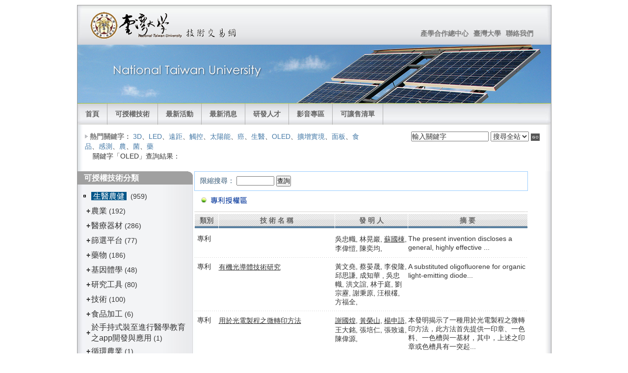

--- FILE ---
content_type: text/html
request_url: https://mip.ord.ntu.edu.tw/search.asp?serkey=OLED&sertype=0
body_size: 30558
content:

<!DOCTYPE html PUBLIC "-//W3C//DTD XHTML 1.0 Strict//EN" "http://www.w3.org/TR/xhtml1/DTD/xhtml1-strict.dtd">
<html xmlns="http://www.w3.org/1999/xhtml" lang="en">
<head>
  <title>國立臺灣大學-技術交易網</title>
  <meta http-equiv="content-type" content="text/html; charset=utf-8" />
  <meta http-equiv="cache-control" content="no-cache" />
  <meta name="keywords" content="國立臺灣大學-技術交易網" />
  <link rel="stylesheet" type="text/css" href="layout_setup.css" />
  <link rel="stylesheet" type="text/css" href="layout_text.css" />
  <link rel="stylesheet" type="text/css" href="style.css" />
<script type="text/javascript">
function MM_swapImgRestore() { //v3.0
  var i,x,a=document.MM_sr; for(i=0;a&&i<a.length&&(x=a[i])&&x.oSrc;i++) x.src=x.oSrc;
}
function MM_preloadImages() { //v3.0
  var d=document; if(d.images){ if(!d.MM_p) d.MM_p=new Array();
    var i,j=d.MM_p.length,a=MM_preloadImages.arguments; for(i=0; i<a.length; i++)
    if (a[i].indexOf("#")!=0){ d.MM_p[j]=new Image; d.MM_p[j++].src=a[i];}}
}

function MM_findObj(n, d) { //v4.01
  var p,i,x;  if(!d) d=document; if((p=n.indexOf("?"))>0&&parent.frames.length) {
    d=parent.frames[n.substring(p+1)].document; n=n.substring(0,p);}
  if(!(x=d[n])&&d.all) x=d.all[n]; for (i=0;!x&&i<d.forms.length;i++) x=d.forms[i][n];
  for(i=0;!x&&d.layers&&i<d.layers.length;i++) x=MM_findObj(n,d.layers[i].document);
  if(!x && d.getElementById) x=d.getElementById(n); return x;
}

function MM_swapImage() { //v3.0
  var i,j=0,x,a=MM_swapImage.arguments; document.MM_sr=new Array; for(i=0;i<(a.length-2);i+=3)
   if ((x=MM_findObj(a[i]))!=null){document.MM_sr[j++]=x; if(!x.oSrc) x.oSrc=x.src; x.src=a[i+2];}
}
function MM_openBrWindow(theURL,winName,features) { //v2.0
  window.open(theURL,winName,features);
}
function MM_jumpMenu(targ,selObj,restore){ //v3.0
  eval(targ+".location='"+selObj.options[selObj.selectedIndex].value+"'");
  if (restore) selObj.selectedIndex=0;
}

function testForms(){
  	var tmpfrm=document.serform;
	if (!tmpfrm.serkey.value || tmpfrm.serkey.value=="輸入關鍵字") {alert('請輸入欲查詢關鍵字！');     tmpfrm.serkey.focus(); return false;}
	return true;
}
</script>
<SCRIPT type=text/javascript src="images/jquery.min.js"></SCRIPT>
<SCRIPT type=text/javascript src="images/jquery.slideshow.lite.js"></SCRIPT>
</head>


<body>
  <div class="page-container">


    <div class="header">
      
      <div class="header-top">
        
        <a class="sitelogo" href="index.asp" title="國立臺灣大學-技術交易網"></a>
   
        <div class="nav1">
          <ul>
            <li><a href="http://ord.ntu.edu.tw/CIAC/index.aspx" target="_blank">產學合作總中心</a></li>
            <li><a href="http://www.ntu.edu.tw/" target="_blank">臺灣大學</a></li>																		
            <li><a href="http://ord.ntu.edu.tw/CIAC/Responsibilities.aspx" target="_blank">聯絡我們</a></li>
          </ul>
        </div>              
      </div>
      
      <div class="header-middle"><DIV class="slide_show">
<DIV id=slideshow><IMG border=0 alt="" src="images/banner2.jpg" width=965 longDesc="longdesc.txt" height=119 rel=""><IMG border=0 alt="" src="images/banner0.jpg" width=965 longDesc="longdesc.txt" height=119 rel=""><IMG border=0 alt="" src="images/banner3.jpg" width=965 longDesc="longdesc.txt" height=119 rel=""><IMG border=0 alt="" src="images/banner1.jpg" width=965 longDesc="longdesc.txt" height=119 rel=""></DIV>
<SCRIPT type=text/javascript charset=utf-8>
	            $(document).ready(function () {
	                $("#slideshow").slideshow({
	                    pauseSeconds: 5,
	                    width: 965,
						height: 119,
	                    caption: false,
	                    prevDivId: 'icon_prev',
				        nextDivId: 'icon_next',
				        anchorTarget: '_blank'
	                });
	            });
            </SCRIPT>
</DIV></div>
      
      <div class="header-bottom">
        <div class="nav2">
          <ul>
            <li><a href="index.asp">首頁</a></li>
          </ul>
          <ul>
            <li><a href="prod.asp">可授權技術</a></li>
          </ul>
          <ul>
            <li><a href="event_ls.asp">最新活動</a></li>
          </ul>
          <ul>
            <li><a href="news.asp">最新消息</a></li>
          </ul>          
          <ul>
            <li><a href="expert.asp">研發人才</a></li>
          </ul>
          <ul>
            <li><a href="media.asp">影音專區</a></li>
          </ul>
          <ul>
            <li><a href="onsale.asp">可讓售清單</a></li>
          </ul>      
        </div>
	  </div>
      <div class="header-breadcrumbs">
        <ul>
          <li>熱門關鍵字：</li>
          <a href="search.asp?serkey=3D&sertype=0">3D</a>、<a href="search.asp?serkey=LED&sertype=0">LED</a>、<a href="search.asp?serkey=%E9%81%A0%E8%B7%9D&sertype=0">遠距</a>、<a href="search.asp?serkey=%E8%A7%B8%E6%8E%A7&sertype=0">觸控</a>、<a href="search.asp?serkey=%E5%A4%AA%E9%99%BD%E8%83%BD&sertype=0">太陽能</a>、<a href="search.asp?serkey=%E7%99%8C&sertype=0">癌</a>、<a href="search.asp?serkey=%E7%94%9F%E9%86%AB&sertype=0">生醫</a>、<a href="search.asp?serkey=OLED&sertype=0">OLED</a>、<a href="search.asp?serkey=%E6%93%B4%E5%A2%9E%E5%AF%A6%E5%A2%83&sertype=0">擴增實境</a>、<a href="search.asp?serkey=%E9%9D%A2%E6%9D%BF&sertype=0">面板</a>、<a href="search.asp?serkey=%E9%A3%9F%E5%93%81&sertype=0">食品</a>、<a href="search.asp?serkey=%E6%84%9F%E6%B8%AC&sertype=0">感測</a>、<a href="search.asp?serkey=%E8%BE%B2&sertype=0">農</a>、<a href="search.asp?serkey=%E8%8F%8C&sertype=0">菌</a>、<a href="search.asp?serkey=%E8%97%A5&sertype=0">藥</a><br />&nbsp; &nbsp; 關鍵字「OLED」查詢結果：
        </ul>
        <div class="searchform">
          <form name="serform" method="get" action="search.asp" class="form">
            <input name="serkey" type="text" class="P12L16" onclick="javascript:this.value='';" value="輸入關鍵字" size="18" />
          <select name="sertype" class="P12L16">
            <option value="0">搜尋全站</option>
            <option value="1">研發人才</option>
            <option value="2">專利技術</option>
          </select>
          <a href="javascript:if(testForms(this)) document.serform.submit();"><img src="images/index_22.jpg" width="18" height="15" hspace="5" border="0" align="absmiddle" /></a>
          </form>
        </div>
      </div>
    </div>

    <div class="main">
      <div class="main-navigation">
        <div class="round-border-topright"></div>
        <h1>可授權技術分類</h1>
		
<table width="222" border="0" align="center" cellpadding="0" cellspacing="0">
              <tr> 
                <td width="11">&nbsp;</td>
                <td width="211">
				<table width="211" border="0" cellspacing="0" cellpadding="0">
				  
                  <tr>
				    <td height="28" colspan="2" class="cla1_m"><img src="images/dot.gif" width="5" height="5" border="0" style="padding-top:5px"><a href="prod.asp?c1=01"> &nbsp;<font color="#FFFFFF">生醫農健</font> </a>&nbsp; (959)</td>
			      </tr>
                  <tr>
                    <td width="5" valign="middle">&nbsp;</td>
                    <td width="206">
                    <table width="206" border="0" cellspacing="2" cellpadding="0">
				    
                    <tr>
				      <td width="5" valign="middle" style="font-size:16px; font-weight:bolder"><a href="?c1=01&c2=01" style="text-decoration:none">+</a></td>
				      <td width="189" height="28" class="cla2_m"><a href="prod.asp?c1=01&c2=01">農業</a> (192)</td>
			        </tr>
                    
                    <tr>
				      <td width="5" valign="middle" style="font-size:16px; font-weight:bolder"><a href="?c1=01&c2=02" style="text-decoration:none">+</a></td>
				      <td width="189" height="28" class="cla2_m"><a href="prod.asp?c1=01&c2=02">醫療器材 </a> (286)</td>
			        </tr>
                    
                    <tr>
				      <td width="5" valign="middle" style="font-size:16px; font-weight:bolder"><a href="?c1=01&c2=03" style="text-decoration:none">+</a></td>
				      <td width="189" height="28" class="cla2_m"><a href="prod.asp?c1=01&c2=03">篩選平台</a> (77)</td>
			        </tr>
                    
                    <tr>
				      <td width="5" valign="middle" style="font-size:16px; font-weight:bolder"><a href="?c1=01&c2=04" style="text-decoration:none">+</a></td>
				      <td width="189" height="28" class="cla2_m"><a href="prod.asp?c1=01&c2=04">藥物</a> (186)</td>
			        </tr>
                    
                    <tr>
				      <td width="5" valign="middle" style="font-size:16px; font-weight:bolder"><a href="?c1=01&c2=05" style="text-decoration:none">+</a></td>
				      <td width="189" height="28" class="cla2_m"><a href="prod.asp?c1=01&c2=05">基因體學</a> (48)</td>
			        </tr>
                    
                    <tr>
				      <td width="5" valign="middle" style="font-size:16px; font-weight:bolder"><a href="?c1=01&c2=06" style="text-decoration:none">+</a></td>
				      <td width="189" height="28" class="cla2_m"><a href="prod.asp?c1=01&c2=06">研究工具</a> (80)</td>
			        </tr>
                    
                    <tr>
				      <td width="5" valign="middle" style="font-size:16px; font-weight:bolder"><a href="?c1=01&c2=07" style="text-decoration:none">+</a></td>
				      <td width="189" height="28" class="cla2_m"><a href="prod.asp?c1=01&c2=07">技術</a> (100)</td>
			        </tr>
                    
                    <tr>
				      <td width="5" valign="middle" style="font-size:16px; font-weight:bolder"><a href="?c1=01&c2=08" style="text-decoration:none">+</a></td>
				      <td width="189" height="28" class="cla2_m"><a href="prod.asp?c1=01&c2=08">食品加工</a> (6)</td>
			        </tr>
                    
                    <tr>
				      <td width="5" valign="middle" style="font-size:16px; font-weight:bolder"><a href="?c1=01&c2=10" style="text-decoration:none">+</a></td>
				      <td width="189" height="28" class="cla2_m"><a href="prod.asp?c1=01&c2=10">於手持式裝至進行醫學教育之app開發與應用</a> (1)</td>
			        </tr>
                    
                    <tr>
				      <td width="5" valign="middle" style="font-size:16px; font-weight:bolder"><a href="?c1=01&c2=12" style="text-decoration:none">+</a></td>
				      <td width="189" height="28" class="cla2_m"><a href="prod.asp?c1=01&c2=12">循環農業</a> (1)</td>
			        </tr>
                    
				    </table>
                    </td>
			      </tr>
                  
                  <tr>
				    <td height="28" colspan="2" class="cla1_m"><img src="images/dot.gif" width="5" height="5" border="0" style="padding-top:5px"><a href="prod.asp?c1=02"> &nbsp;<font color="#FFFFFF">電資通光</font> </a>&nbsp; (972)</td>
			      </tr>
                  <tr>
                    <td width="5" valign="middle">&nbsp;</td>
                    <td width="206">
                    <table width="206" border="0" cellspacing="2" cellpadding="0">
				    
                    <tr>
				      <td width="5" valign="middle" style="font-size:16px; font-weight:bolder"><a href="?c1=02&c2=01" style="text-decoration:none">+</a></td>
				      <td width="189" height="28" class="cla2_m"><a href="prod.asp?c1=02&c2=01">電子光電</a> (307)</td>
			        </tr>
                    
                    <tr>
				      <td width="5" valign="middle" style="font-size:16px; font-weight:bolder"><a href="?c1=02&c2=02" style="text-decoration:none">+</a></td>
				      <td width="189" height="28" class="cla2_m"><a href="prod.asp?c1=02&c2=02">資訊通訊</a> (348)</td>
			        </tr>
                    
				    </table>
                    </td>
			      </tr>
                  
                  <tr>
				    <td height="28" colspan="2" class="cla1_m"><img src="images/dot.gif" width="5" height="5" border="0" style="padding-top:5px"><a href="prod.asp?c1=03"> &nbsp;<font color="#FFFFFF">機能材化</font> </a>&nbsp; (1161)</td>
			      </tr>
                  <tr>
                    <td width="5" valign="middle">&nbsp;</td>
                    <td width="206">
                    <table width="206" border="0" cellspacing="2" cellpadding="0">
				    
                    <tr>
				      <td width="5" valign="middle" style="font-size:16px; font-weight:bolder"><a href="?c1=03&c2=01" style="text-decoration:none">+</a></td>
				      <td width="189" height="28" class="cla2_m"><a href="prod.asp?c1=03&c2=01">材料化工</a> (302)</td>
			        </tr>
                    
                    <tr>
				      <td width="5" valign="middle" style="font-size:16px; font-weight:bolder"><a href="?c1=03&c2=02" style="text-decoration:none">+</a></td>
				      <td width="189" height="28" class="cla2_m"><a href="prod.asp?c1=03&c2=02">能源環工</a> (260)</td>
			        </tr>
                    
                    <tr>
				      <td width="5" valign="middle" style="font-size:16px; font-weight:bolder"><a href="?c1=03&c2=03" style="text-decoration:none">+</a></td>
				      <td width="189" height="28" class="cla2_m"><a href="prod.asp?c1=03&c2=03">機械儀設</a> (211)</td>
			        </tr>
                    
                    <tr>
				      <td width="5" valign="middle" style="font-size:16px; font-weight:bolder"><a href="?c1=03&c2=04" style="text-decoration:none">+</a></td>
				      <td width="189" height="28" class="cla2_m"><a href="prod.asp?c1=03&c2=04">xx</a> (3)</td>
			        </tr>
                    
				    </table>
                    </td>
			      </tr>
                  
				  </table>
                </td>
              </tr>
              <tr>
                <td>&nbsp;</td>
                <td>&nbsp;</td>
              </tr>
            </table>
      </div>
      <table width="680" border="0" align="center" cellpadding="5" cellspacing="0" style="border:#9CF solid 1px">
            <tr>
              <form id="frmkey" method="get" action="search2.asp">
              <td height="38" class="title01" style="padding-left:11px">限縮搜尋：
                    <input name="fkey" type="text" id="fkey" size="8" />
                    <input type="submit" name="bkey" id="bkey" value="查詢" />
                    <input name="skey" type="hidden" id="skey" value="OLED" />
                    <input name="stype" type="hidden" id="stype" value="0" />
              </form>
            </tr>
      </table>
      <table width="630" border="0" align="center" cellpadding="0" cellspacing="0">
                <tr><td align="left">
			  
			  <img src="images/head7.jpg" alt="專利授權區" width="205" height="30" vspace="0" />
			  <table width="680" border="0" cellpadding="0" cellspacing="0">
			    <tr>
			      <td background="images/3_service_bg_9.gif"><table width="100%" border="0" cellspacing="1" cellpadding="1">
			        <tr>
			          <td width="7%" align="center" background="images/3_service_bg_5.gif" class="title02">類別</td>
			          <td width="35%" height="35" align="center" background="images/3_service_bg_5.gif" class="title02">技 術 名 稱</td>
			          <td width="22%" align="center" background="images/3_service_bg_5.gif" class="title02">發 明 人</td>
			          <td width="36%" align="center" background="images/3_service_bg_5.gif" class="title02">摘 要</td>
		            </tr>
			        </table></td>
		        </tr>
			    <tr>
			      <td><table width="100%" border="0" cellspacing="1" cellpadding="8">
                
                <tr onMouseOver="this.style.backgroundColor='#F0F0F0'" onMouseOut="this.style.backgroundColor='#FFFFFF'">
                  <td width="7%" align="center" valign="top" style="padding-top:8px; padding-bottom:8px; padding-right:9px;">專利</td>
                  <td width="35%" align="left" valign="top" style="padding-top:8px; padding-bottom:8px; padding-right:11px;">
				  <a href="prod1.asp?ser=11862&serkey=OLED&sertype=0"></a>
				  </td>
                  <td width="22%" align="left" valign="top" style="padding-top:8px; padding-bottom:8px">
                    吳忠幟, 林晃巖, <a href="expert1.asp?ser=3178">蘇國棟</a>, 李偉愷, 陳奕均, 
                  </td>
                  <td width="36%" align="left" valign="top" style="padding-top:8px; padding-bottom:8px">The present invention discloses a general, highly effective ...</td>
                </tr>
                <tr>
                  <td colspan="5" background="images/index_19.jpg" height="1"></td>
                </tr>
                <tr onMouseOver="this.style.backgroundColor='#F0F0F0'" onMouseOut="this.style.backgroundColor='#FFFFFF'">
                  <td width="7%" align="center" valign="top" style="padding-top:8px; padding-bottom:8px; padding-right:9px;">專利</td>
                  <td width="35%" align="left" valign="top" style="padding-top:8px; padding-bottom:8px; padding-right:11px;">
				  <a href="prod1.asp?ser=9917&serkey=OLED&sertype=0">有機光導體技術研究</a>
				  </td>
                  <td width="22%" align="left" valign="top" style="padding-top:8px; padding-bottom:8px">
                    黃文堯, 蔡晏晟, 李俊隆, 邱思謙, 成知華 , 吳忠幟, 洪文誼, 林于庭, 劉宗靂, 謝秉原, 汪根欉, 方福全, 
                  </td>
                  <td width="36%" align="left" valign="top" style="padding-top:8px; padding-bottom:8px">A substituted oligofluorene for organic light-emitting diode...</td>
                </tr>
                <tr>
                  <td colspan="5" background="images/index_19.jpg" height="1"></td>
                </tr>
                <tr onMouseOver="this.style.backgroundColor='#F0F0F0'" onMouseOut="this.style.backgroundColor='#FFFFFF'">
                  <td width="7%" align="center" valign="top" style="padding-top:8px; padding-bottom:8px; padding-right:9px;">專利</td>
                  <td width="35%" align="left" valign="top" style="padding-top:8px; padding-bottom:8px; padding-right:11px;">
				  <a href="prod1.asp?ser=9136&serkey=OLED&sertype=0">用於光電製程之微轉印方法</a>
				  </td>
                  <td width="22%" align="left" valign="top" style="padding-top:8px; padding-bottom:8px">
                    <a href="expert1.asp?ser=2463">謝國煌</a>, <a href="expert1.asp?ser=2591">黃榮山</a>, <a href="expert1.asp?ser=2429">楊申語</a>, 王大銘, 張培仁, 張致遠, 陳偉源, 
                  </td>
                  <td width="36%" align="left" valign="top" style="padding-top:8px; padding-bottom:8px">本發明揭示了一種用於光電製程之微轉印方法，此方法首先提供一印章、一色料、一色槽與一基材，其中，上述之印章或色槽具有一突起...</td>
                </tr>
                <tr>
                  <td colspan="5" background="images/index_19.jpg" height="1"></td>
                </tr>
                <tr onMouseOver="this.style.backgroundColor='#F0F0F0'" onMouseOut="this.style.backgroundColor='#FFFFFF'">
                  <td width="7%" align="center" valign="top" style="padding-top:8px; padding-bottom:8px; padding-right:9px;">專利</td>
                  <td width="35%" align="left" valign="top" style="padding-top:8px; padding-bottom:8px; padding-right:11px;">
				  <a href="prod1.asp?ser=9030&serkey=OLED&sertype=0">含有五苯代苯基團之化合物、所衍生之高分子及其形成方法</a>
				  </td>
                  <td width="22%" align="left" valign="top" style="padding-top:8px; padding-bottom:8px">
                    <a href="expert1.asp?ser=2463">謝國煌</a>, 梁文傑, <a href="expert1.asp?ser=2477">陳文章</a>, 郭昭輝, 陳虹君, 葛興中, 辜政脩, 
                  </td>
                  <td width="36%" align="left" valign="top" style="padding-top:8px; padding-bottom:8px">本發明揭示了一種具有五苯代苯配位基的銥錯合物，其一般式如下：其中，R’與R”係為輔助配位基，R1至R117可以相同或不同...</td>
                </tr>
                <tr>
                  <td colspan="5" background="images/index_19.jpg" height="1"></td>
                </tr>
                <tr onMouseOver="this.style.backgroundColor='#F0F0F0'" onMouseOut="this.style.backgroundColor='#FFFFFF'">
                  <td width="7%" align="center" valign="top" style="padding-top:8px; padding-bottom:8px; padding-right:9px;">專利</td>
                  <td width="35%" align="left" valign="top" style="padding-top:8px; padding-bottom:8px; padding-right:11px;">
				  <a href="prod1.asp?ser=9021&serkey=OLED&sertype=0">自合成導電薄膜之形成方法及其應用</a>
				  </td>
                  <td width="22%" align="left" valign="top" style="padding-top:8px; padding-bottom:8px">
                    <a href="expert1.asp?ser=2463">謝國煌</a>, 梁文傑, <a href="expert1.asp?ser=2528">林金福</a>, <a href="expert1.asp?ser=2458">邱文英</a>, <a href="expert1.asp?ser=2477">陳文章</a>, 王立義, <a href="expert1.asp?ser=2533">廖文彬</a>, 戴子安, 王宏仁, 郭昭輝, 李其欣, 黃俊銘, 施振遠, 林唯芳, 張宏鈞, 
                  </td>
                  <td width="36%" align="left" valign="top" style="padding-top:8px; padding-bottom:8px">本發明揭示了一種自合成導電薄膜之形成方法及其應用，此形成方法首先於基材上形成至少一個具有特定圖案與特定官能基之光阻以鍵結...</td>
                </tr>
                <tr>
                  <td colspan="5" background="images/index_19.jpg" height="1"></td>
                </tr>
                <tr onMouseOver="this.style.backgroundColor='#F0F0F0'" onMouseOut="this.style.backgroundColor='#FFFFFF'">
                  <td width="7%" align="center" valign="top" style="padding-top:8px; padding-bottom:8px; padding-right:9px;">專利</td>
                  <td width="35%" align="left" valign="top" style="padding-top:8px; padding-bottom:8px; padding-right:11px;">
				  <a href="prod1.asp?ser=9016&serkey=OLED&sertype=0">自己合成導電薄膜の形成方法及びその応用</a>
				  </td>
                  <td width="22%" align="left" valign="top" style="padding-top:8px; padding-bottom:8px">
                    <a href="expert1.asp?ser=2463">謝國煌</a>, Man-Kit Leung, King-Fu Lin, Wen-Yen Chiu, Wen-Chang Chen,  Lee-Yih Wang, Wen-Bin Liau,  Chi-An Dai,  Wei-Fang Su,  Hung-Chun Chang, Hung-Ren Wang,  Chao-Hui Kuo,  Chi-Shin Lee,  Jun-Ming Huang,  Cheng-Yuan Shih, 
                  </td>
                  <td width="36%" align="left" valign="top" style="padding-top:8px; padding-bottom:8px">本發明揭示了一種導電或共軛高分子薄膜之形成方法,此形成方法首先於基材上形成一具有複數個酸性團基之樹脂層,藉由樹脂層的局部...</td>
                </tr>
                <tr>
                  <td colspan="5" background="images/index_19.jpg" height="1"></td>
                </tr>
                <tr onMouseOver="this.style.backgroundColor='#F0F0F0'" onMouseOut="this.style.backgroundColor='#FFFFFF'">
                  <td width="7%" align="center" valign="top" style="padding-top:8px; padding-bottom:8px; padding-right:9px;">專利</td>
                  <td width="35%" align="left" valign="top" style="padding-top:8px; padding-bottom:8px; padding-right:11px;">
				  <a href="prod1.asp?ser=9015&serkey=OLED&sertype=0">自合成導電薄膜或共軛高分子薄膜之形成方法與應用</a>
				  </td>
                  <td width="22%" align="left" valign="top" style="padding-top:8px; padding-bottom:8px">
                    <a href="expert1.asp?ser=2463">謝國煌</a>, 梁文傑, <a href="expert1.asp?ser=2528">林金福</a>, <a href="expert1.asp?ser=2458">邱文英</a>, <a href="expert1.asp?ser=2477">陳文章</a>, 王立義, <a href="expert1.asp?ser=2533">廖文彬</a>, 戴子安, 林唯芳, 張宏鈞, 王宏仁, 郭昭輝, 李其欣, 黃俊銘, 施振遠, 
                  </td>
                  <td width="36%" align="left" valign="top" style="padding-top:8px; padding-bottom:8px">本發明揭示了一種自合成導電或共軛高分子薄膜之形成方法及其應用，此形成方法首先於基材上形成至少一個具有特定圖案與特定官能基...</td>
                </tr>
                <tr>
                  <td colspan="5" background="images/index_19.jpg" height="1"></td>
                </tr>
                <tr onMouseOver="this.style.backgroundColor='#F0F0F0'" onMouseOut="this.style.backgroundColor='#FFFFFF'">
                  <td width="7%" align="center" valign="top" style="padding-top:8px; padding-bottom:8px; padding-right:9px;">專利</td>
                  <td width="35%" align="left" valign="top" style="padding-top:8px; padding-bottom:8px; padding-right:11px;">
				  <a href="prod1.asp?ser=9004&serkey=OLED&sertype=0">自合成導電薄膜之形成方法與應用</a>
				  </td>
                  <td width="22%" align="left" valign="top" style="padding-top:8px; padding-bottom:8px">
                    <a href="expert1.asp?ser=2463">謝國煌</a>, 梁文傑, <a href="expert1.asp?ser=2528">林金福 </a>, <a href="expert1.asp?ser=2458">邱文英</a>, <a href="expert1.asp?ser=2477">陳文章</a>, 王立義, <a href="expert1.asp?ser=2533">廖文彬</a>, 戴子安, 林唯芳, 張宏鈞, 王宏仁, 郭昭輝, 李其欣, 黃俊銘, 施振遠, 
                  </td>
                  <td width="36%" align="left" valign="top" style="padding-top:8px; padding-bottom:8px">本發明揭示了一種自合成導電或共軛高分子薄膜之形成方法及其應用，此形成方法首先於基材上形成至少一個具有特定圖案與特定官能基...</td>
                </tr>
                <tr>
                  <td colspan="5" background="images/index_19.jpg" height="1"></td>
                </tr>
                <tr onMouseOver="this.style.backgroundColor='#F0F0F0'" onMouseOut="this.style.backgroundColor='#FFFFFF'">
                  <td width="7%" align="center" valign="top" style="padding-top:8px; padding-bottom:8px; padding-right:9px;">技術</td>
                  <td width="35%" align="left" valign="top" style="padding-top:8px; padding-bottom:8px; padding-right:11px;"><a href="tech1.asp?ser=1706&serkey=OLED&sertype=0">具有高折射率之聚睡亞胺硫瞇</a>t</td>
                  <td width="22%" align="left" valign="top" style="padding-top:8px; padding-bottom:8px">
                    <a href="expert1.asp?ser=2658">劉貴生</a>, 顏宏儒, <a href="expert1.asp?ser=2477">陳文章</a>, 
                  </td>
                  <td width="36%" align="left" valign="top" style="padding-top:8px; padding-bottom:8px">有機發光二極體(OLED)之封裝物...</td>
                </tr>
                
                <tr onMouseOver="this.style.backgroundColor='#F0F0F0'" onMouseOut="this.style.backgroundColor='#FFFFFF'">
                  <td width="7%" align="center" valign="top" style="padding-top:8px; padding-bottom:8px; padding-right:9px;">專利</td>
                  <td width="35%" align="left" valign="top" style="padding-top:8px; padding-bottom:8px; padding-right:11px;">
				  <a href="prod1.asp?ser=1328&serkey=OLED&sertype=0">用於有機發光元件之含嘧啶雙芴基寡聚合物</a>
				  </td>
                  <td width="22%" align="left" valign="top" style="padding-top:8px; padding-bottom:8px">
                    汪根欉, 廖元利 , 吳忠幟  , 林于庭, 江獲先 , 
                  </td>
                  <td width="36%" align="left" valign="top" style="padding-top:8px; padding-bottom:8px">本發明所提供之用於有機發光元件之含嘧啶雙芴基寡聚合物，經由物性與化性之測試，除具有發藍光之特性外，更同時具有良好之發光效...</td>
                </tr>
                <tr>
                  <td colspan="5" background="images/index_19.jpg" height="1"></td>
                </tr>
                <tr onMouseOver="this.style.backgroundColor='#F0F0F0'" onMouseOut="this.style.backgroundColor='#FFFFFF'">
                  <td width="7%" align="center" valign="top" style="padding-top:8px; padding-bottom:8px; padding-right:9px;">專利</td>
                  <td width="35%" align="left" valign="top" style="padding-top:8px; padding-bottom:8px; padding-right:11px;">
				  <a href="prod1.asp?ser=1304&serkey=OLED&sertype=0">一種利用保護層形成光電元件的方法</a>
				  </td>
                  <td width="22%" align="left" valign="top" style="padding-top:8px; padding-bottom:8px">
                    <a href="expert1.asp?ser=2542">蔡豐羽</a>, 卓學照, 
                  </td>
                  <td width="36%" align="left" valign="top" style="padding-top:8px; padding-bottom:8px">本發明揭露一種利用保護層形成光電元件的方法。本發明在有機電激發光(Electroluminescent)材料上生成一層無...</td>
                </tr>
                <tr>
                  <td colspan="5" background="images/index_19.jpg" height="1"></td>
                </tr>
              </table></td>
		        </tr>
			    <tr>
			      <td background="images/3_service_bg_8.gif">&nbsp;</td>
		        </tr>
			    </table>
			  
              <br>
        
		  </td></tr></table>
      <div class="main-subcontent"></div>
    </div>
    <div class="footer">國立臺灣大學 研發處產學合作總中心　10617臺北市大安區羅斯福路四段1號　禮賢樓六樓608室　TEL:(02)3366-9988<br />&copy; 2010-2024 NTU All Rights Reserved &nbsp; &nbsp; <a href="javascript:;" onclick="MM_openBrWindow('copyright.asp','','scrollbars=yes,width=680,height=400')">著作權聲明</a> &nbsp; &nbsp; &nbsp; &nbsp; &nbsp; &nbsp; &nbsp; &nbsp; &nbsp; &nbsp; &nbsp; &nbsp; &nbsp; &nbsp; &nbsp; &nbsp;本系統採用<a href="http://www.eipm.com.tw/" target="_blank"><img src="images/logo_h20-t.gif" alt="" width="43" height="20" border="0" align="absmiddle" /></a>專利行銷平台</div>      
  </div> 
</body>
<img src="pageview.asp?pv=Product" width="1" height="1">
</html>
